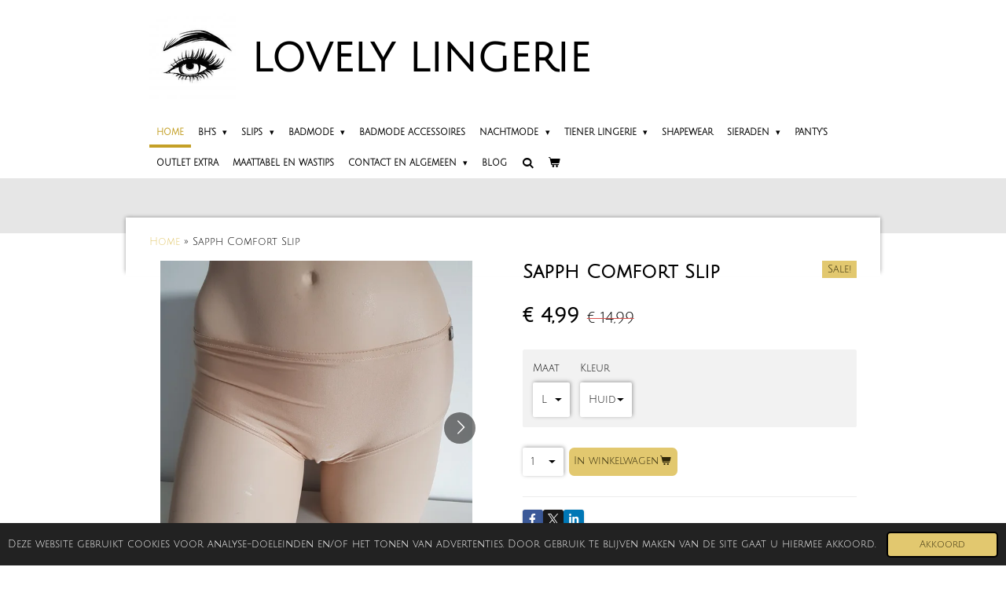

--- FILE ---
content_type: text/html; charset=UTF-8
request_url: https://www.lovelylingerieoutlet.nl/product/1002821/sapph-comfort-slip
body_size: 14605
content:
<!DOCTYPE html>
<html lang="nl">
    <head>
        <meta http-equiv="Content-Type" content="text/html; charset=utf-8">
        <meta name="viewport" content="width=device-width, initial-scale=1.0, maximum-scale=5.0">
        <meta http-equiv="X-UA-Compatible" content="IE=edge">
        <link rel="canonical" href="https://www.lovelylingerieoutlet.nl/product/1002821/sapph-comfort-slip">
        <link rel="sitemap" type="application/xml" href="https://www.lovelylingerieoutlet.nl/sitemap.xml">
        <meta property="og:title" content="Sapph Comfort Slip | Lovely Lingerie">
        <meta property="og:url" content="https://www.lovelylingerieoutlet.nl/product/1002821/sapph-comfort-slip">
        <base href="https://www.lovelylingerieoutlet.nl/">
        <meta name="description" property="og:description" content="">
                <script nonce="afaaf99b11b020b598881a07691ef745">
            
            window.JOUWWEB = window.JOUWWEB || {};
            window.JOUWWEB.application = window.JOUWWEB.application || {};
            window.JOUWWEB.application = {"backends":[{"domain":"jouwweb.nl","freeDomain":"jouwweb.site"},{"domain":"webador.com","freeDomain":"webadorsite.com"},{"domain":"webador.de","freeDomain":"webadorsite.com"},{"domain":"webador.fr","freeDomain":"webadorsite.com"},{"domain":"webador.es","freeDomain":"webadorsite.com"},{"domain":"webador.it","freeDomain":"webadorsite.com"},{"domain":"jouwweb.be","freeDomain":"jouwweb.site"},{"domain":"webador.ie","freeDomain":"webadorsite.com"},{"domain":"webador.co.uk","freeDomain":"webadorsite.com"},{"domain":"webador.at","freeDomain":"webadorsite.com"},{"domain":"webador.be","freeDomain":"webadorsite.com"},{"domain":"webador.ch","freeDomain":"webadorsite.com"},{"domain":"webador.ch","freeDomain":"webadorsite.com"},{"domain":"webador.mx","freeDomain":"webadorsite.com"},{"domain":"webador.com","freeDomain":"webadorsite.com"},{"domain":"webador.dk","freeDomain":"webadorsite.com"},{"domain":"webador.se","freeDomain":"webadorsite.com"},{"domain":"webador.no","freeDomain":"webadorsite.com"},{"domain":"webador.fi","freeDomain":"webadorsite.com"},{"domain":"webador.ca","freeDomain":"webadorsite.com"},{"domain":"webador.ca","freeDomain":"webadorsite.com"},{"domain":"webador.pl","freeDomain":"webadorsite.com"},{"domain":"webador.com.au","freeDomain":"webadorsite.com"},{"domain":"webador.nz","freeDomain":"webadorsite.com"}],"editorLocale":"nl-NL","editorTimezone":"Europe\/Amsterdam","editorLanguage":"nl","analytics4TrackingId":"G-E6PZPGE4QM","analyticsDimensions":[],"backendDomain":"www.jouwweb.nl","backendShortDomain":"jouwweb.nl","backendKey":"jouwweb-nl","freeWebsiteDomain":"jouwweb.site","noSsl":false,"build":{"reference":"634afd3"},"linkHostnames":["www.jouwweb.nl","www.webador.com","www.webador.de","www.webador.fr","www.webador.es","www.webador.it","www.jouwweb.be","www.webador.ie","www.webador.co.uk","www.webador.at","www.webador.be","www.webador.ch","fr.webador.ch","www.webador.mx","es.webador.com","www.webador.dk","www.webador.se","www.webador.no","www.webador.fi","www.webador.ca","fr.webador.ca","www.webador.pl","www.webador.com.au","www.webador.nz"],"assetsUrl":"https:\/\/assets.jwwb.nl","loginUrl":"https:\/\/www.jouwweb.nl\/inloggen","publishUrl":"https:\/\/www.jouwweb.nl\/v2\/website\/1166952\/publish-proxy","adminUserOrIp":false,"pricing":{"plans":{"lite":{"amount":"700","currency":"EUR"},"pro":{"amount":"1200","currency":"EUR"},"business":{"amount":"2400","currency":"EUR"}},"yearlyDiscount":{"price":{"amount":"4800","currency":"EUR"},"ratio":0.17,"percent":"17%","discountPrice":{"amount":"4800","currency":"EUR"},"termPricePerMonth":{"amount":"2400","currency":"EUR"},"termPricePerYear":{"amount":"24000","currency":"EUR"}}},"hcUrl":{"add-product-variants":"https:\/\/help.jouwweb.nl\/hc\/nl\/articles\/28594307773201","basic-vs-advanced-shipping":"https:\/\/help.jouwweb.nl\/hc\/nl\/articles\/28594268794257","html-in-head":"https:\/\/help.jouwweb.nl\/hc\/nl\/articles\/28594336422545","link-domain-name":"https:\/\/help.jouwweb.nl\/hc\/nl\/articles\/28594325307409","optimize-for-mobile":"https:\/\/help.jouwweb.nl\/hc\/nl\/articles\/28594312927121","seo":"https:\/\/help.jouwweb.nl\/hc\/nl\/sections\/28507243966737","transfer-domain-name":"https:\/\/help.jouwweb.nl\/hc\/nl\/articles\/28594325232657","website-not-secure":"https:\/\/help.jouwweb.nl\/hc\/nl\/articles\/28594252935825"}};
            window.JOUWWEB.brand = {"type":"jouwweb","name":"JouwWeb","domain":"JouwWeb.nl","supportEmail":"support@jouwweb.nl"};
                    
                window.JOUWWEB = window.JOUWWEB || {};
                window.JOUWWEB.websiteRendering = {"locale":"nl-NL","timezone":"Europe\/Amsterdam","routes":{"api\/upload\/product-field":"\/_api\/upload\/product-field","checkout\/cart":"\/winkelwagen","payment":"\/bestelling-afronden\/:publicOrderId","payment\/forward":"\/bestelling-afronden\/:publicOrderId\/forward","public-order":"\/bestelling\/:publicOrderId","checkout\/authorize":"\/winkelwagen\/authorize\/:gateway","wishlist":"\/verlanglijst"}};
                                                    window.JOUWWEB.website = {"id":1166952,"locale":"nl-NL","enabled":true,"title":"Lovely Lingerie","hasTitle":true,"roleOfLoggedInUser":null,"ownerLocale":"nl-NL","plan":"business","freeWebsiteDomain":"jouwweb.site","backendKey":"jouwweb-nl","currency":"EUR","defaultLocale":"nl-NL","url":"https:\/\/www.lovelylingerieoutlet.nl\/","homepageSegmentId":4607873,"category":"webshop","isOffline":false,"isPublished":true,"locales":["nl-NL"],"allowed":{"ads":false,"credits":true,"externalLinks":true,"slideshow":true,"customDefaultSlideshow":true,"hostedAlbums":true,"moderators":true,"mailboxQuota":10,"statisticsVisitors":true,"statisticsDetailed":true,"statisticsMonths":-1,"favicon":true,"password":true,"freeDomains":0,"freeMailAccounts":1,"canUseLanguages":false,"fileUpload":true,"legacyFontSize":false,"webshop":true,"products":-1,"imageText":false,"search":true,"audioUpload":true,"videoUpload":5000,"allowDangerousForms":false,"allowHtmlCode":true,"mobileBar":true,"sidebar":false,"poll":false,"allowCustomForms":true,"allowBusinessListing":true,"allowCustomAnalytics":true,"allowAccountingLink":true,"digitalProducts":true,"sitemapElement":false},"mobileBar":{"enabled":true,"theme":"dark","email":{"active":true,"value":"info@lovelylingerieoutlet.nl"},"location":{"active":false},"phone":{"active":false},"whatsapp":{"active":false},"social":{"active":true,"network":"instagram","value":"lovelylingerieoutlet.nl"}},"webshop":{"enabled":true,"currency":"EUR","taxEnabled":true,"taxInclusive":true,"vatDisclaimerVisible":false,"orderNotice":"<p>Indien je speciale wensen hebt kun je deze doorgeven via het Opmerkingen-veld in de laatste stap.<\/p>","orderConfirmation":"<p>Dank je wel voor je bestelling! Wij zorgen ervoor dat deze zo snel mogelijk wordt aangeboden bij PostNL!<\/p>","freeShipping":true,"freeShippingAmount":"50.00","shippingDisclaimerVisible":false,"pickupAllowed":false,"couponAllowed":true,"detailsPageAvailable":true,"socialMediaVisible":true,"termsPage":4622154,"termsPageUrl":"\/contact-en-algemeen\/algemene-voorwaarden","extraTerms":null,"pricingVisible":true,"orderButtonVisible":true,"shippingAdvanced":true,"shippingAdvancedBackEnd":true,"soldOutVisible":false,"backInStockNotificationEnabled":false,"canAddProducts":true,"nextOrderNumber":202601,"allowedServicePoints":[],"sendcloudConfigured":true,"sendcloudFallbackPublicKey":"a3d50033a59b4a598f1d7ce7e72aafdf","taxExemptionAllowed":false,"invoiceComment":null,"emptyCartVisible":true,"minimumOrderPrice":null,"productNumbersEnabled":false,"wishlistEnabled":false,"hideTaxOnCart":false},"isTreatedAsWebshop":true};                            window.JOUWWEB.cart = {"products":[],"coupon":null,"shippingCountryCode":null,"shippingChoice":null,"breakdown":[]};                            window.JOUWWEB.scripts = ["website-rendering\/webshop"];                        window.parent.JOUWWEB.colorPalette = window.JOUWWEB.colorPalette;
        </script>
                <title>Sapph Comfort Slip | Lovely Lingerie</title>
                                            <link href="https://primary.jwwb.nl/public/h/p/l/temp-slzfyqdoonqzluaidnxu/touch-icon-iphone.png?bust=1739824388" rel="apple-touch-icon" sizes="60x60">                                                <link href="https://primary.jwwb.nl/public/h/p/l/temp-slzfyqdoonqzluaidnxu/touch-icon-ipad.png?bust=1739824388" rel="apple-touch-icon" sizes="76x76">                                                <link href="https://primary.jwwb.nl/public/h/p/l/temp-slzfyqdoonqzluaidnxu/touch-icon-iphone-retina.png?bust=1739824388" rel="apple-touch-icon" sizes="120x120">                                                <link href="https://primary.jwwb.nl/public/h/p/l/temp-slzfyqdoonqzluaidnxu/touch-icon-ipad-retina.png?bust=1739824388" rel="apple-touch-icon" sizes="152x152">                                                <link href="https://primary.jwwb.nl/public/h/p/l/temp-slzfyqdoonqzluaidnxu/favicon.png?bust=1739824388" rel="shortcut icon">                                                <link href="https://primary.jwwb.nl/public/h/p/l/temp-slzfyqdoonqzluaidnxu/favicon.png?bust=1739824388" rel="icon">                                        <meta property="og:image" content="https&#x3A;&#x2F;&#x2F;primary.jwwb.nl&#x2F;public&#x2F;h&#x2F;p&#x2F;l&#x2F;temp-slzfyqdoonqzluaidnxu&#x2F;74embu&#x2F;20191030_091506.jpg&#x3F;enable-io&#x3D;true&amp;enable&#x3D;upscale&amp;fit&#x3D;bounds&amp;width&#x3D;1200">
                    <meta property="og:image" content="https&#x3A;&#x2F;&#x2F;primary.jwwb.nl&#x2F;public&#x2F;h&#x2F;p&#x2F;l&#x2F;temp-slzfyqdoonqzluaidnxu&#x2F;ba48i0&#x2F;20191030_091542.jpg&#x3F;enable-io&#x3D;true&amp;enable&#x3D;upscale&amp;fit&#x3D;bounds&amp;width&#x3D;1200">
                                    <meta name="twitter:card" content="summary_large_image">
                        <meta property="twitter:image" content="https&#x3A;&#x2F;&#x2F;primary.jwwb.nl&#x2F;public&#x2F;h&#x2F;p&#x2F;l&#x2F;temp-slzfyqdoonqzluaidnxu&#x2F;74embu&#x2F;20191030_091506.jpg&#x3F;enable-io&#x3D;true&amp;enable&#x3D;upscale&amp;fit&#x3D;bounds&amp;width&#x3D;1200">
                                                    <script src="https://www.googletagmanager.com/gtag/js?id=UA-151467357-1" nonce="afaaf99b11b020b598881a07691ef745" data-turbo-track="reload" async></script>
<script src="https://plausible.io/js/script.manual.js" nonce="afaaf99b11b020b598881a07691ef745" data-turbo-track="reload" defer data-domain="shard2.jouwweb.nl"></script>
<link rel="stylesheet" type="text/css" href="https://gfonts.jwwb.nl/css?display=fallback&amp;family=Julius+Sans+One%3A400%2C700%2C400italic%2C700italic" nonce="afaaf99b11b020b598881a07691ef745" data-turbo-track="dynamic">
<script src="https://assets.jwwb.nl/assets/build/website-rendering/nl-NL.js?bust=af8dcdef13a1895089e9" nonce="afaaf99b11b020b598881a07691ef745" data-turbo-track="reload" defer></script>
<script src="https://assets.jwwb.nl/assets/website-rendering/runtime.4835e39f538d0d17d46f.js?bust=e90f0e79d8291a81b415" nonce="afaaf99b11b020b598881a07691ef745" data-turbo-track="reload" defer></script>
<script src="https://assets.jwwb.nl/assets/website-rendering/812.881ee67943804724d5af.js?bust=78ab7ad7d6392c42d317" nonce="afaaf99b11b020b598881a07691ef745" data-turbo-track="reload" defer></script>
<script src="https://assets.jwwb.nl/assets/website-rendering/main.a9a7b35cd7f79178d360.js?bust=90b25e3a7431c9c7ef1c" nonce="afaaf99b11b020b598881a07691ef745" data-turbo-track="reload" defer></script>
<link rel="preload" href="https://assets.jwwb.nl/assets/website-rendering/styles.c7a2b441bf8d633a2752.css?bust=45105d711e9f45e864c3" as="style">
<link rel="preload" href="https://assets.jwwb.nl/assets/website-rendering/fonts/icons-website-rendering/font/website-rendering.woff2?bust=bd2797014f9452dadc8e" as="font" crossorigin>
<link rel="preconnect" href="https://gfonts.jwwb.nl">
<link rel="stylesheet" type="text/css" href="https://assets.jwwb.nl/assets/website-rendering/styles.c7a2b441bf8d633a2752.css?bust=45105d711e9f45e864c3" nonce="afaaf99b11b020b598881a07691ef745" data-turbo-track="dynamic">
<link rel="preconnect" href="https://assets.jwwb.nl">
<link rel="preconnect" href="https://www.google-analytics.com">
<link rel="stylesheet" type="text/css" href="https://primary.jwwb.nl/public/h/p/l/temp-slzfyqdoonqzluaidnxu/style.css?bust=1768825249" nonce="afaaf99b11b020b598881a07691ef745" data-turbo-track="dynamic">    </head>
    <body
        id="top"
        class="jw-is-no-slideshow jw-header-is-image-text jw-is-segment-product jw-is-frontend jw-is-no-sidebar jw-is-no-messagebar jw-is-no-touch-device jw-is-no-mobile"
                                    data-jouwweb-page="1002821"
                                                data-jouwweb-segment-id="1002821"
                                                data-jouwweb-segment-type="product"
                                                data-template-threshold="960"
                                                data-template-name="professional&#x7C;professional-shop"
                            itemscope
        itemtype="https://schema.org/Product"
    >
                                    <meta itemprop="url" content="https://www.lovelylingerieoutlet.nl/product/1002821/sapph-comfort-slip">
        <a href="#main-content" class="jw-skip-link">
            Ga direct naar de hoofdinhoud        </a>
        <div class="jw-background"></div>
        <div class="jw-body">
            <div class="jw-mobile-menu jw-mobile-is-text js-mobile-menu">
            <button
            type="button"
            class="jw-mobile-menu__button jw-mobile-toggle"
            aria-label="Open / sluit menu"
        >
            <span class="jw-icon-burger"></span>
        </button>
        <div class="jw-mobile-header jw-mobile-header--image-text">
        <a            class="jw-mobile-header-content"
                            href="/"
                        >
                            <img class="jw-mobile-logo jw-mobile-logo--square" src="https://primary.jwwb.nl/public/h/p/l/temp-slzfyqdoonqzluaidnxu/image-high.png?enable-io=true&amp;enable=upscale&amp;height=70" srcset="https://primary.jwwb.nl/public/h/p/l/temp-slzfyqdoonqzluaidnxu/image-high.png?enable-io=true&amp;enable=upscale&amp;height=70 1x, https://primary.jwwb.nl/public/h/p/l/temp-slzfyqdoonqzluaidnxu/image-high.png?enable-io=true&amp;enable=upscale&amp;height=140&amp;quality=70 2x" alt="Lovely Lingerie" title="Lovely Lingerie">                                        <div class="jw-mobile-text">
                    <span style="font-size: 200%; color: #202020;"></span><span style="font-size: 200%;"><span style="color: #000000;">LOVELY</span> LINGERIE </span>                </div>
                    </a>
    </div>

        <a
        href="/winkelwagen"
        class="jw-mobile-menu__button jw-mobile-header-cart"
        aria-label="Bekijk winkelwagen"
    >
        <span class="jw-icon-badge-wrapper">
            <span class="website-rendering-icon-basket" aria-hidden="true"></span>
            <span class="jw-icon-badge hidden" aria-hidden="true"></span>
        </span>
    </a>
    
    </div>
    <div class="jw-mobile-menu-search jw-mobile-menu-search--hidden">
        <form
            action="/zoeken"
            method="get"
            class="jw-mobile-menu-search__box"
        >
            <input
                type="text"
                name="q"
                value=""
                placeholder="Zoeken..."
                class="jw-mobile-menu-search__input"
                aria-label="Zoeken"
            >
            <button type="submit" class="jw-btn jw-btn--style-flat jw-mobile-menu-search__button" aria-label="Zoeken">
                <span class="website-rendering-icon-search" aria-hidden="true"></span>
            </button>
            <button type="button" class="jw-btn jw-btn--style-flat jw-mobile-menu-search__button js-cancel-search" aria-label="Zoekopdracht annuleren">
                <span class="website-rendering-icon-cancel" aria-hidden="true"></span>
            </button>
        </form>
    </div>
            <header class="topbar js-fixed-header-container">
    <div class="inner clear js-topbar-content-container">
        <div class="header">
            <div class="jw-header-logo">
            <div
    id="jw-header-image-container"
    class="jw-header jw-header-image jw-header-image-toggle"
    style="flex-basis: 110px; max-width: 110px; flex-shrink: 1;"
>
            <a href="/">
        <img id="jw-header-image" data-image-id="141759147" srcset="https://primary.jwwb.nl/public/h/p/l/temp-slzfyqdoonqzluaidnxu/image-high.png?enable-io=true&amp;width=110 110w, https://primary.jwwb.nl/public/h/p/l/temp-slzfyqdoonqzluaidnxu/image-high.png?enable-io=true&amp;width=220 220w" class="jw-header-image" title="Lovely Lingerie" style="" sizes="110px" width="110" height="110" intrinsicsize="110.00 x 110.00" alt="Lovely Lingerie">                </a>
    </div>
        <div
    class="jw-header jw-header-title-container jw-header-text jw-header-text-toggle"
    data-stylable="true"
>
    <a        id="jw-header-title"
        class="jw-header-title"
                    href="/"
            >
        <span style="font-size: 200%; color: #202020;"></span><span style="font-size: 200%;"><span style="color: #000000;">LOVELY</span> LINGERIE </span>    </a>
</div>
</div>
        </div>
        <nav class="jw-menu-copy">
            <ul
    id="jw-menu"
    class="jw-menu jw-menu-horizontal"
            >
            <li
    class="jw-menu-item jw-menu-is-active"
>
        <a        class="jw-menu-link js-active-menu-item"
        href="/"                                            data-page-link-id="4607873"
                            >
                <span class="">
            Home        </span>
            </a>
                </li>
            <li
    class="jw-menu-item jw-menu-has-submenu"
>
        <a        class="jw-menu-link"
        href="/bh-s"                                            data-page-link-id="4608189"
                            >
                <span class="">
            BH&#039;s        </span>
                    <span class="jw-arrow jw-arrow-toplevel"></span>
            </a>
                    <ul
            class="jw-submenu"
                    >
                            <li
    class="jw-menu-item"
>
        <a        class="jw-menu-link"
        href="/bh-s/bralettes-tops-slipdresses"                                            data-page-link-id="19711004"
                            >
                <span class="">
            Bralettes, Tops &amp; Slipdresses        </span>
            </a>
                </li>
                            <li
    class="jw-menu-item"
>
        <a        class="jw-menu-link"
        href="/bh-s/cup-a"                                            data-page-link-id="19686698"
                            >
                <span class="">
            Cup A        </span>
            </a>
                </li>
                            <li
    class="jw-menu-item"
>
        <a        class="jw-menu-link"
        href="/bh-s/cup-b"                                            data-page-link-id="19686703"
                            >
                <span class="">
            Cup B        </span>
            </a>
                </li>
                            <li
    class="jw-menu-item"
>
        <a        class="jw-menu-link"
        href="/bh-s/cup-c"                                            data-page-link-id="19686711"
                            >
                <span class="">
            Cup C        </span>
            </a>
                </li>
                            <li
    class="jw-menu-item"
>
        <a        class="jw-menu-link"
        href="/bh-s/cup-d"                                            data-page-link-id="19686716"
                            >
                <span class="">
            Cup D        </span>
            </a>
                </li>
                            <li
    class="jw-menu-item"
>
        <a        class="jw-menu-link"
        href="/bh-s/cup-e"                                            data-page-link-id="19686720"
                            >
                <span class="">
            Cup E        </span>
            </a>
                </li>
                            <li
    class="jw-menu-item"
>
        <a        class="jw-menu-link"
        href="/bh-s/cup-f"                                            data-page-link-id="19686727"
                            >
                <span class="">
            Cup F        </span>
            </a>
                </li>
                            <li
    class="jw-menu-item"
>
        <a        class="jw-menu-link"
        href="/bh-s/cup-g"                                            data-page-link-id="19687805"
                            >
                <span class="">
            Cup G        </span>
            </a>
                </li>
                            <li
    class="jw-menu-item"
>
        <a        class="jw-menu-link"
        href="/bh-s/cup-h"                                            data-page-link-id="19687808"
                            >
                <span class="">
            Cup H        </span>
            </a>
                </li>
                            <li
    class="jw-menu-item"
>
        <a        class="jw-menu-link"
        href="/bh-s/lingerie-accessoires"                                            data-page-link-id="19829810"
                            >
                <span class="">
            Lingerie accessoires        </span>
            </a>
                </li>
                    </ul>
        </li>
            <li
    class="jw-menu-item jw-menu-has-submenu"
>
        <a        class="jw-menu-link"
        href="/slips"                                            data-page-link-id="4608124"
                            >
                <span class="">
            Slips        </span>
                    <span class="jw-arrow jw-arrow-toplevel"></span>
            </a>
                    <ul
            class="jw-submenu"
                    >
                            <li
    class="jw-menu-item"
>
        <a        class="jw-menu-link"
        href="/slips/naadloze-slips"                                            data-page-link-id="19842853"
                            >
                <span class="">
            Naadloze slips        </span>
            </a>
                </li>
                            <li
    class="jw-menu-item"
>
        <a        class="jw-menu-link"
        href="/slips/sloggi"                                            data-page-link-id="4614566"
                            >
                <span class="">
            Sloggi        </span>
            </a>
                </li>
                            <li
    class="jw-menu-item"
>
        <a        class="jw-menu-link"
        href="/slips/maat-xs"                                            data-page-link-id="19696314"
                            >
                <span class="">
            Maat XS        </span>
            </a>
                </li>
                            <li
    class="jw-menu-item"
>
        <a        class="jw-menu-link"
        href="/slips/maat-s"                                            data-page-link-id="19696134"
                            >
                <span class="">
            Maat S        </span>
            </a>
                </li>
                            <li
    class="jw-menu-item"
>
        <a        class="jw-menu-link"
        href="/slips/maat-m"                                            data-page-link-id="19696140"
                            >
                <span class="">
            Maat M        </span>
            </a>
                </li>
                            <li
    class="jw-menu-item"
>
        <a        class="jw-menu-link"
        href="/slips/maat-l"                                            data-page-link-id="19696142"
                            >
                <span class="">
            Maat L        </span>
            </a>
                </li>
                            <li
    class="jw-menu-item"
>
        <a        class="jw-menu-link"
        href="/slips/maat-xl"                                            data-page-link-id="19696151"
                            >
                <span class="">
            Maat XL        </span>
            </a>
                </li>
                            <li
    class="jw-menu-item"
>
        <a        class="jw-menu-link"
        href="/slips/maat-xxl"                                            data-page-link-id="19696152"
                            >
                <span class="">
            Maat XXL        </span>
            </a>
                </li>
                    </ul>
        </li>
            <li
    class="jw-menu-item jw-menu-has-submenu"
>
        <a        class="jw-menu-link"
        href="/badmode"                                            data-page-link-id="4608125"
                            >
                <span class="">
            Badmode        </span>
                    <span class="jw-arrow jw-arrow-toplevel"></span>
            </a>
                    <ul
            class="jw-submenu"
                    >
                            <li
    class="jw-menu-item"
>
        <a        class="jw-menu-link"
        href="/badmode/ibiza-beach"                                            data-page-link-id="19612583"
                            >
                <span class="">
            Ibiza Beach        </span>
            </a>
                </li>
                            <li
    class="jw-menu-item"
>
        <a        class="jw-menu-link"
        href="/badmode/beachlife"                                            data-page-link-id="4677383"
                            >
                <span class="">
            Beachlife        </span>
            </a>
                </li>
                            <li
    class="jw-menu-item"
>
        <a        class="jw-menu-link"
        href="/badmode/esprit-1"                                            data-page-link-id="4678711"
                            >
                <span class="">
            Esprit        </span>
            </a>
                </li>
                            <li
    class="jw-menu-item"
>
        <a        class="jw-menu-link"
        href="/badmode/sapph-2"                                            data-page-link-id="4973062"
                            >
                <span class="">
            Sapph        </span>
            </a>
                </li>
                            <li
    class="jw-menu-item"
>
        <a        class="jw-menu-link"
        href="/badmode/shiwi"                                            data-page-link-id="4681402"
                            >
                <span class="">
            Shiwi        </span>
            </a>
                </li>
                            <li
    class="jw-menu-item"
>
        <a        class="jw-menu-link"
        href="/badmode/sunflair"                                            data-page-link-id="5251604"
                            >
                <span class="">
            Sunflair        </span>
            </a>
                </li>
                            <li
    class="jw-menu-item"
>
        <a        class="jw-menu-link"
        href="/badmode/last-one-badmode"                                            data-page-link-id="19720385"
                            >
                <span class="">
            Last One Badmode        </span>
            </a>
                </li>
                    </ul>
        </li>
            <li
    class="jw-menu-item"
>
        <a        class="jw-menu-link"
        href="/badmode-accessoires"                                            data-page-link-id="19465389"
                            >
                <span class="">
            Badmode Accessoires        </span>
            </a>
                </li>
            <li
    class="jw-menu-item jw-menu-has-submenu"
>
        <a        class="jw-menu-link"
        href="/nachtmode"                                            data-page-link-id="4610403"
                            >
                <span class="">
            Nachtmode        </span>
                    <span class="jw-arrow jw-arrow-toplevel"></span>
            </a>
                    <ul
            class="jw-submenu"
                    >
                            <li
    class="jw-menu-item"
>
        <a        class="jw-menu-link"
        href="/nachtmode/esprit-2"                                            data-page-link-id="5251441"
                            >
                <span class="">
            Esprit        </span>
            </a>
                </li>
                            <li
    class="jw-menu-item"
>
        <a        class="jw-menu-link"
        href="/nachtmode/femilet-2"                                            data-page-link-id="6730133"
                            >
                <span class="">
            Femilet        </span>
            </a>
                </li>
                            <li
    class="jw-menu-item"
>
        <a        class="jw-menu-link"
        href="/nachtmode/livera-2"                                            data-page-link-id="4748672"
                            >
                <span class="">
            Livera        </span>
            </a>
                </li>
                            <li
    class="jw-menu-item"
>
        <a        class="jw-menu-link"
        href="/nachtmode/pastunette"                                            data-page-link-id="4759364"
                            >
                <span class="">
            Pastunette        </span>
            </a>
                </li>
                            <li
    class="jw-menu-item"
>
        <a        class="jw-menu-link"
        href="/nachtmode/rebelle"                                            data-page-link-id="5251444"
                            >
                <span class="">
            Rebelle        </span>
            </a>
                </li>
                            <li
    class="jw-menu-item"
>
        <a        class="jw-menu-link"
        href="/nachtmode/accessoires-1"                                            data-page-link-id="4748654"
                            >
                <span class="">
            Accessoires        </span>
            </a>
                </li>
                    </ul>
        </li>
            <li
    class="jw-menu-item jw-menu-has-submenu"
>
        <a        class="jw-menu-link"
        href="/tiener-lingerie"                                            data-page-link-id="4631938"
                            >
                <span class="">
            Tiener Lingerie        </span>
                    <span class="jw-arrow jw-arrow-toplevel"></span>
            </a>
                    <ul
            class="jw-submenu"
                    >
                            <li
    class="jw-menu-item"
>
        <a        class="jw-menu-link"
        href="/tiener-lingerie/tieners-basic"                                            data-page-link-id="4640970"
                            >
                <span class="">
            Tieners Basic        </span>
            </a>
                </li>
                    </ul>
        </li>
            <li
    class="jw-menu-item"
>
        <a        class="jw-menu-link"
        href="/shapewear"                                            data-page-link-id="4718042"
                            >
                <span class="">
            Shapewear        </span>
            </a>
                </li>
            <li
    class="jw-menu-item jw-menu-has-submenu"
>
        <a        class="jw-menu-link"
        href="/sieraden"                                            data-page-link-id="19527206"
                            >
                <span class="">
            Sieraden        </span>
                    <span class="jw-arrow jw-arrow-toplevel"></span>
            </a>
                    <ul
            class="jw-submenu"
                    >
                            <li
    class="jw-menu-item"
>
        <a        class="jw-menu-link"
        href="/sieraden/oorbellen"                                            data-page-link-id="19959188"
                            >
                <span class="">
            Oorbellen        </span>
            </a>
                </li>
                            <li
    class="jw-menu-item"
>
        <a        class="jw-menu-link"
        href="/sieraden/armbanden"                                            data-page-link-id="19959201"
                            >
                <span class="">
            Armbanden        </span>
            </a>
                </li>
                            <li
    class="jw-menu-item"
>
        <a        class="jw-menu-link"
        href="/sieraden/kettingen"                                            data-page-link-id="19959203"
                            >
                <span class="">
            Kettingen        </span>
            </a>
                </li>
                            <li
    class="jw-menu-item"
>
        <a        class="jw-menu-link"
        href="/sieraden/enkelbandjes"                                            data-page-link-id="19959693"
                            >
                <span class="">
            Enkelbandjes        </span>
            </a>
                </li>
                            <li
    class="jw-menu-item"
>
        <a        class="jw-menu-link"
        href="/sieraden/ringen"                                            data-page-link-id="19959797"
                            >
                <span class="">
            Ringen        </span>
            </a>
                </li>
                            <li
    class="jw-menu-item"
>
        <a        class="jw-menu-link"
        href="/sieraden/accessoires"                                            data-page-link-id="19959434"
                            >
                <span class="">
            Accessoires        </span>
            </a>
                </li>
                    </ul>
        </li>
            <li
    class="jw-menu-item"
>
        <a        class="jw-menu-link"
        href="/panty-s"                                            data-page-link-id="19465343"
                            >
                <span class="">
            Panty&#039;s        </span>
            </a>
                </li>
            <li
    class="jw-menu-item"
>
        <a        class="jw-menu-link"
        href="/outlet-extra"                                            data-page-link-id="7514653"
                            >
                <span class="">
            Outlet Extra        </span>
            </a>
                </li>
            <li
    class="jw-menu-item"
>
        <a        class="jw-menu-link"
        href="/maattabel-en-wastips"                                            data-page-link-id="4631933"
                            >
                <span class="">
            Maattabel en wastips        </span>
            </a>
                </li>
            <li
    class="jw-menu-item jw-menu-has-submenu"
>
        <a        class="jw-menu-link"
        href="/contact-en-algemeen"                                            data-page-link-id="4622148"
                            >
                <span class="">
            Contact en algemeen        </span>
                    <span class="jw-arrow jw-arrow-toplevel"></span>
            </a>
                    <ul
            class="jw-submenu"
                    >
                            <li
    class="jw-menu-item"
>
        <a        class="jw-menu-link"
        href="/contact-en-algemeen/verzending-en-kosten"                                            data-page-link-id="4622151"
                            >
                <span class="">
            Verzending en kosten        </span>
            </a>
                </li>
                            <li
    class="jw-menu-item"
>
        <a        class="jw-menu-link"
        href="/contact-en-algemeen/betaalmethodes"                                            data-page-link-id="4622276"
                            >
                <span class="">
            Betaalmethodes        </span>
            </a>
                </li>
                            <li
    class="jw-menu-item"
>
        <a        class="jw-menu-link"
        href="/contact-en-algemeen/retourneren"                                            data-page-link-id="4622152"
                            >
                <span class="">
            Retourneren        </span>
            </a>
                </li>
                            <li
    class="jw-menu-item"
>
        <a        class="jw-menu-link"
        href="/contact-en-algemeen/algemene-voorwaarden"                                            data-page-link-id="4622154"
                            >
                <span class="">
            Algemene voorwaarden        </span>
            </a>
                </li>
                            <li
    class="jw-menu-item"
>
        <a        class="jw-menu-link"
        href="/contact-en-algemeen/garantie-en-klachten"                                            data-page-link-id="4622155"
                            >
                <span class="">
            Garantie en klachten        </span>
            </a>
                </li>
                            <li
    class="jw-menu-item"
>
        <a        class="jw-menu-link"
        href="/contact-en-algemeen/actievoorwaarden"                                            data-page-link-id="4622156"
                            >
                <span class="">
            Actievoorwaarden        </span>
            </a>
                </li>
                            <li
    class="jw-menu-item"
>
        <a        class="jw-menu-link"
        href="/contact-en-algemeen/rating"                                            data-page-link-id="4636377"
                            >
                <span class="">
            Rating        </span>
            </a>
                </li>
                    </ul>
        </li>
            <li
    class="jw-menu-item"
>
        <a        class="jw-menu-link"
        href="/blog"                                            data-page-link-id="4695748"
                            >
                <span class="">
            Blog        </span>
            </a>
                </li>
            <li
    class="jw-menu-item jw-menu-search-item"
>
        <button        class="jw-menu-link jw-menu-link--icon jw-text-button"
                                                                    title="Zoeken"
            >
                                <span class="website-rendering-icon-search"></span>
                            <span class="hidden-desktop-horizontal-menu">
            Zoeken        </span>
            </button>
                
            <div class="jw-popover-container jw-popover-container--inline is-hidden">
                <div class="jw-popover-backdrop"></div>
                <div class="jw-popover">
                    <div class="jw-popover__arrow"></div>
                    <div class="jw-popover__content jw-section-white">
                        <form  class="jw-search" action="/zoeken" method="get">
                            
                            <input class="jw-search__input" type="text" name="q" value="" placeholder="Zoeken..." aria-label="Zoeken" >
                            <button class="jw-search__submit" type="submit" aria-label="Zoeken">
                                <span class="website-rendering-icon-search" aria-hidden="true"></span>
                            </button>
                        </form>
                    </div>
                </div>
            </div>
                        </li>
            <li
    class="jw-menu-item js-menu-cart-item "
>
        <a        class="jw-menu-link jw-menu-link--icon"
        href="/winkelwagen"                                                            title="Winkelwagen"
            >
                                    <span class="jw-icon-badge-wrapper">
                        <span class="website-rendering-icon-basket"></span>
                                            <span class="jw-icon-badge hidden">
                    0                </span>
                            <span class="hidden-desktop-horizontal-menu">
            Winkelwagen        </span>
            </a>
                </li>
    
    </ul>

    <script nonce="afaaf99b11b020b598881a07691ef745" id="jw-mobile-menu-template" type="text/template">
        <ul id="jw-menu" class="jw-menu jw-menu-horizontal jw-menu-spacing--mobile-bar">
                            <li
    class="jw-menu-item jw-menu-search-item"
>
                
                 <li class="jw-menu-item jw-mobile-menu-search-item">
                    <form class="jw-search" action="/zoeken" method="get">
                        <input class="jw-search__input" type="text" name="q" value="" placeholder="Zoeken..." aria-label="Zoeken">
                        <button class="jw-search__submit" type="submit" aria-label="Zoeken">
                            <span class="website-rendering-icon-search" aria-hidden="true"></span>
                        </button>
                    </form>
                </li>
                        </li>
                            <li
    class="jw-menu-item jw-menu-is-active"
>
        <a        class="jw-menu-link js-active-menu-item"
        href="/"                                            data-page-link-id="4607873"
                            >
                <span class="">
            Home        </span>
            </a>
                </li>
                            <li
    class="jw-menu-item jw-menu-has-submenu"
>
        <a        class="jw-menu-link"
        href="/bh-s"                                            data-page-link-id="4608189"
                            >
                <span class="">
            BH&#039;s        </span>
                    <span class="jw-arrow jw-arrow-toplevel"></span>
            </a>
                    <ul
            class="jw-submenu"
                    >
                            <li
    class="jw-menu-item"
>
        <a        class="jw-menu-link"
        href="/bh-s/bralettes-tops-slipdresses"                                            data-page-link-id="19711004"
                            >
                <span class="">
            Bralettes, Tops &amp; Slipdresses        </span>
            </a>
                </li>
                            <li
    class="jw-menu-item"
>
        <a        class="jw-menu-link"
        href="/bh-s/cup-a"                                            data-page-link-id="19686698"
                            >
                <span class="">
            Cup A        </span>
            </a>
                </li>
                            <li
    class="jw-menu-item"
>
        <a        class="jw-menu-link"
        href="/bh-s/cup-b"                                            data-page-link-id="19686703"
                            >
                <span class="">
            Cup B        </span>
            </a>
                </li>
                            <li
    class="jw-menu-item"
>
        <a        class="jw-menu-link"
        href="/bh-s/cup-c"                                            data-page-link-id="19686711"
                            >
                <span class="">
            Cup C        </span>
            </a>
                </li>
                            <li
    class="jw-menu-item"
>
        <a        class="jw-menu-link"
        href="/bh-s/cup-d"                                            data-page-link-id="19686716"
                            >
                <span class="">
            Cup D        </span>
            </a>
                </li>
                            <li
    class="jw-menu-item"
>
        <a        class="jw-menu-link"
        href="/bh-s/cup-e"                                            data-page-link-id="19686720"
                            >
                <span class="">
            Cup E        </span>
            </a>
                </li>
                            <li
    class="jw-menu-item"
>
        <a        class="jw-menu-link"
        href="/bh-s/cup-f"                                            data-page-link-id="19686727"
                            >
                <span class="">
            Cup F        </span>
            </a>
                </li>
                            <li
    class="jw-menu-item"
>
        <a        class="jw-menu-link"
        href="/bh-s/cup-g"                                            data-page-link-id="19687805"
                            >
                <span class="">
            Cup G        </span>
            </a>
                </li>
                            <li
    class="jw-menu-item"
>
        <a        class="jw-menu-link"
        href="/bh-s/cup-h"                                            data-page-link-id="19687808"
                            >
                <span class="">
            Cup H        </span>
            </a>
                </li>
                            <li
    class="jw-menu-item"
>
        <a        class="jw-menu-link"
        href="/bh-s/lingerie-accessoires"                                            data-page-link-id="19829810"
                            >
                <span class="">
            Lingerie accessoires        </span>
            </a>
                </li>
                    </ul>
        </li>
                            <li
    class="jw-menu-item jw-menu-has-submenu"
>
        <a        class="jw-menu-link"
        href="/slips"                                            data-page-link-id="4608124"
                            >
                <span class="">
            Slips        </span>
                    <span class="jw-arrow jw-arrow-toplevel"></span>
            </a>
                    <ul
            class="jw-submenu"
                    >
                            <li
    class="jw-menu-item"
>
        <a        class="jw-menu-link"
        href="/slips/naadloze-slips"                                            data-page-link-id="19842853"
                            >
                <span class="">
            Naadloze slips        </span>
            </a>
                </li>
                            <li
    class="jw-menu-item"
>
        <a        class="jw-menu-link"
        href="/slips/sloggi"                                            data-page-link-id="4614566"
                            >
                <span class="">
            Sloggi        </span>
            </a>
                </li>
                            <li
    class="jw-menu-item"
>
        <a        class="jw-menu-link"
        href="/slips/maat-xs"                                            data-page-link-id="19696314"
                            >
                <span class="">
            Maat XS        </span>
            </a>
                </li>
                            <li
    class="jw-menu-item"
>
        <a        class="jw-menu-link"
        href="/slips/maat-s"                                            data-page-link-id="19696134"
                            >
                <span class="">
            Maat S        </span>
            </a>
                </li>
                            <li
    class="jw-menu-item"
>
        <a        class="jw-menu-link"
        href="/slips/maat-m"                                            data-page-link-id="19696140"
                            >
                <span class="">
            Maat M        </span>
            </a>
                </li>
                            <li
    class="jw-menu-item"
>
        <a        class="jw-menu-link"
        href="/slips/maat-l"                                            data-page-link-id="19696142"
                            >
                <span class="">
            Maat L        </span>
            </a>
                </li>
                            <li
    class="jw-menu-item"
>
        <a        class="jw-menu-link"
        href="/slips/maat-xl"                                            data-page-link-id="19696151"
                            >
                <span class="">
            Maat XL        </span>
            </a>
                </li>
                            <li
    class="jw-menu-item"
>
        <a        class="jw-menu-link"
        href="/slips/maat-xxl"                                            data-page-link-id="19696152"
                            >
                <span class="">
            Maat XXL        </span>
            </a>
                </li>
                    </ul>
        </li>
                            <li
    class="jw-menu-item jw-menu-has-submenu"
>
        <a        class="jw-menu-link"
        href="/badmode"                                            data-page-link-id="4608125"
                            >
                <span class="">
            Badmode        </span>
                    <span class="jw-arrow jw-arrow-toplevel"></span>
            </a>
                    <ul
            class="jw-submenu"
                    >
                            <li
    class="jw-menu-item"
>
        <a        class="jw-menu-link"
        href="/badmode/ibiza-beach"                                            data-page-link-id="19612583"
                            >
                <span class="">
            Ibiza Beach        </span>
            </a>
                </li>
                            <li
    class="jw-menu-item"
>
        <a        class="jw-menu-link"
        href="/badmode/beachlife"                                            data-page-link-id="4677383"
                            >
                <span class="">
            Beachlife        </span>
            </a>
                </li>
                            <li
    class="jw-menu-item"
>
        <a        class="jw-menu-link"
        href="/badmode/esprit-1"                                            data-page-link-id="4678711"
                            >
                <span class="">
            Esprit        </span>
            </a>
                </li>
                            <li
    class="jw-menu-item"
>
        <a        class="jw-menu-link"
        href="/badmode/sapph-2"                                            data-page-link-id="4973062"
                            >
                <span class="">
            Sapph        </span>
            </a>
                </li>
                            <li
    class="jw-menu-item"
>
        <a        class="jw-menu-link"
        href="/badmode/shiwi"                                            data-page-link-id="4681402"
                            >
                <span class="">
            Shiwi        </span>
            </a>
                </li>
                            <li
    class="jw-menu-item"
>
        <a        class="jw-menu-link"
        href="/badmode/sunflair"                                            data-page-link-id="5251604"
                            >
                <span class="">
            Sunflair        </span>
            </a>
                </li>
                            <li
    class="jw-menu-item"
>
        <a        class="jw-menu-link"
        href="/badmode/last-one-badmode"                                            data-page-link-id="19720385"
                            >
                <span class="">
            Last One Badmode        </span>
            </a>
                </li>
                    </ul>
        </li>
                            <li
    class="jw-menu-item"
>
        <a        class="jw-menu-link"
        href="/badmode-accessoires"                                            data-page-link-id="19465389"
                            >
                <span class="">
            Badmode Accessoires        </span>
            </a>
                </li>
                            <li
    class="jw-menu-item jw-menu-has-submenu"
>
        <a        class="jw-menu-link"
        href="/nachtmode"                                            data-page-link-id="4610403"
                            >
                <span class="">
            Nachtmode        </span>
                    <span class="jw-arrow jw-arrow-toplevel"></span>
            </a>
                    <ul
            class="jw-submenu"
                    >
                            <li
    class="jw-menu-item"
>
        <a        class="jw-menu-link"
        href="/nachtmode/esprit-2"                                            data-page-link-id="5251441"
                            >
                <span class="">
            Esprit        </span>
            </a>
                </li>
                            <li
    class="jw-menu-item"
>
        <a        class="jw-menu-link"
        href="/nachtmode/femilet-2"                                            data-page-link-id="6730133"
                            >
                <span class="">
            Femilet        </span>
            </a>
                </li>
                            <li
    class="jw-menu-item"
>
        <a        class="jw-menu-link"
        href="/nachtmode/livera-2"                                            data-page-link-id="4748672"
                            >
                <span class="">
            Livera        </span>
            </a>
                </li>
                            <li
    class="jw-menu-item"
>
        <a        class="jw-menu-link"
        href="/nachtmode/pastunette"                                            data-page-link-id="4759364"
                            >
                <span class="">
            Pastunette        </span>
            </a>
                </li>
                            <li
    class="jw-menu-item"
>
        <a        class="jw-menu-link"
        href="/nachtmode/rebelle"                                            data-page-link-id="5251444"
                            >
                <span class="">
            Rebelle        </span>
            </a>
                </li>
                            <li
    class="jw-menu-item"
>
        <a        class="jw-menu-link"
        href="/nachtmode/accessoires-1"                                            data-page-link-id="4748654"
                            >
                <span class="">
            Accessoires        </span>
            </a>
                </li>
                    </ul>
        </li>
                            <li
    class="jw-menu-item jw-menu-has-submenu"
>
        <a        class="jw-menu-link"
        href="/tiener-lingerie"                                            data-page-link-id="4631938"
                            >
                <span class="">
            Tiener Lingerie        </span>
                    <span class="jw-arrow jw-arrow-toplevel"></span>
            </a>
                    <ul
            class="jw-submenu"
                    >
                            <li
    class="jw-menu-item"
>
        <a        class="jw-menu-link"
        href="/tiener-lingerie/tieners-basic"                                            data-page-link-id="4640970"
                            >
                <span class="">
            Tieners Basic        </span>
            </a>
                </li>
                    </ul>
        </li>
                            <li
    class="jw-menu-item"
>
        <a        class="jw-menu-link"
        href="/shapewear"                                            data-page-link-id="4718042"
                            >
                <span class="">
            Shapewear        </span>
            </a>
                </li>
                            <li
    class="jw-menu-item jw-menu-has-submenu"
>
        <a        class="jw-menu-link"
        href="/sieraden"                                            data-page-link-id="19527206"
                            >
                <span class="">
            Sieraden        </span>
                    <span class="jw-arrow jw-arrow-toplevel"></span>
            </a>
                    <ul
            class="jw-submenu"
                    >
                            <li
    class="jw-menu-item"
>
        <a        class="jw-menu-link"
        href="/sieraden/oorbellen"                                            data-page-link-id="19959188"
                            >
                <span class="">
            Oorbellen        </span>
            </a>
                </li>
                            <li
    class="jw-menu-item"
>
        <a        class="jw-menu-link"
        href="/sieraden/armbanden"                                            data-page-link-id="19959201"
                            >
                <span class="">
            Armbanden        </span>
            </a>
                </li>
                            <li
    class="jw-menu-item"
>
        <a        class="jw-menu-link"
        href="/sieraden/kettingen"                                            data-page-link-id="19959203"
                            >
                <span class="">
            Kettingen        </span>
            </a>
                </li>
                            <li
    class="jw-menu-item"
>
        <a        class="jw-menu-link"
        href="/sieraden/enkelbandjes"                                            data-page-link-id="19959693"
                            >
                <span class="">
            Enkelbandjes        </span>
            </a>
                </li>
                            <li
    class="jw-menu-item"
>
        <a        class="jw-menu-link"
        href="/sieraden/ringen"                                            data-page-link-id="19959797"
                            >
                <span class="">
            Ringen        </span>
            </a>
                </li>
                            <li
    class="jw-menu-item"
>
        <a        class="jw-menu-link"
        href="/sieraden/accessoires"                                            data-page-link-id="19959434"
                            >
                <span class="">
            Accessoires        </span>
            </a>
                </li>
                    </ul>
        </li>
                            <li
    class="jw-menu-item"
>
        <a        class="jw-menu-link"
        href="/panty-s"                                            data-page-link-id="19465343"
                            >
                <span class="">
            Panty&#039;s        </span>
            </a>
                </li>
                            <li
    class="jw-menu-item"
>
        <a        class="jw-menu-link"
        href="/outlet-extra"                                            data-page-link-id="7514653"
                            >
                <span class="">
            Outlet Extra        </span>
            </a>
                </li>
                            <li
    class="jw-menu-item"
>
        <a        class="jw-menu-link"
        href="/maattabel-en-wastips"                                            data-page-link-id="4631933"
                            >
                <span class="">
            Maattabel en wastips        </span>
            </a>
                </li>
                            <li
    class="jw-menu-item jw-menu-has-submenu"
>
        <a        class="jw-menu-link"
        href="/contact-en-algemeen"                                            data-page-link-id="4622148"
                            >
                <span class="">
            Contact en algemeen        </span>
                    <span class="jw-arrow jw-arrow-toplevel"></span>
            </a>
                    <ul
            class="jw-submenu"
                    >
                            <li
    class="jw-menu-item"
>
        <a        class="jw-menu-link"
        href="/contact-en-algemeen/verzending-en-kosten"                                            data-page-link-id="4622151"
                            >
                <span class="">
            Verzending en kosten        </span>
            </a>
                </li>
                            <li
    class="jw-menu-item"
>
        <a        class="jw-menu-link"
        href="/contact-en-algemeen/betaalmethodes"                                            data-page-link-id="4622276"
                            >
                <span class="">
            Betaalmethodes        </span>
            </a>
                </li>
                            <li
    class="jw-menu-item"
>
        <a        class="jw-menu-link"
        href="/contact-en-algemeen/retourneren"                                            data-page-link-id="4622152"
                            >
                <span class="">
            Retourneren        </span>
            </a>
                </li>
                            <li
    class="jw-menu-item"
>
        <a        class="jw-menu-link"
        href="/contact-en-algemeen/algemene-voorwaarden"                                            data-page-link-id="4622154"
                            >
                <span class="">
            Algemene voorwaarden        </span>
            </a>
                </li>
                            <li
    class="jw-menu-item"
>
        <a        class="jw-menu-link"
        href="/contact-en-algemeen/garantie-en-klachten"                                            data-page-link-id="4622155"
                            >
                <span class="">
            Garantie en klachten        </span>
            </a>
                </li>
                            <li
    class="jw-menu-item"
>
        <a        class="jw-menu-link"
        href="/contact-en-algemeen/actievoorwaarden"                                            data-page-link-id="4622156"
                            >
                <span class="">
            Actievoorwaarden        </span>
            </a>
                </li>
                            <li
    class="jw-menu-item"
>
        <a        class="jw-menu-link"
        href="/contact-en-algemeen/rating"                                            data-page-link-id="4636377"
                            >
                <span class="">
            Rating        </span>
            </a>
                </li>
                    </ul>
        </li>
                            <li
    class="jw-menu-item"
>
        <a        class="jw-menu-link"
        href="/blog"                                            data-page-link-id="4695748"
                            >
                <span class="">
            Blog        </span>
            </a>
                </li>
            
                    </ul>
    </script>
        </nav>
    </div>
</header>
<div class="wrapper">
    <div class="spacer"></div>
        <script nonce="afaaf99b11b020b598881a07691ef745">
        window.JOUWWEB.templateConfig = {
            header: {
                selector: '.topbar',
                mobileSelector: '.jw-mobile-menu',
                updatePusher: function (headerHeight, state) {
                    $('.jw-menu-clone').css('top', headerHeight);

                    // Logo height change implies header height change, so we update
                    // the styles dependent on logo height in the same callback as the header height.
                    var headerLogoHeight = document.querySelector('.jw-header-logo').offsetHeight;
                    document.documentElement.style.setProperty('--header-logo-height', headerLogoHeight + 'px');
                },
            },
        };
    </script>
</div>
<div class="main-content">
    
<main id="main-content" class="block-content">
    <div data-section-name="content" class="jw-section jw-section-content jw-responsive">
        <div class="jw-strip jw-strip--default jw-strip--style-color jw-strip--primary jw-strip--color-default jw-strip--padding-start"><div class="jw-strip__content-container"><div class="jw-strip__content jw-responsive">    
                        <nav class="jw-breadcrumbs" aria-label="Kruimelpad"><ol><li><a href="/" class="jw-breadcrumbs__link">Home</a></li><li><span class="jw-breadcrumbs__separator" aria-hidden="true">&raquo;</span><a href="/product/1002821/sapph-comfort-slip" class="jw-breadcrumbs__link jw-breadcrumbs__link--current" aria-current="page">Sapph Comfort Slip</a></li></ol></nav>    <div
        class="product-page js-product-container"
        data-webshop-product="&#x7B;&quot;id&quot;&#x3A;1002821,&quot;title&quot;&#x3A;&quot;Sapph&#x20;Comfort&#x20;Slip&quot;,&quot;url&quot;&#x3A;&quot;&#x5C;&#x2F;product&#x5C;&#x2F;1002821&#x5C;&#x2F;sapph-comfort-slip&quot;,&quot;variants&quot;&#x3A;&#x5B;&#x7B;&quot;id&quot;&#x3A;25505322,&quot;stock&quot;&#x3A;2,&quot;limited&quot;&#x3A;true,&quot;propertyValueIds&quot;&#x3A;&#x5B;1591581,10531133&#x5D;&#x7D;,&#x7B;&quot;id&quot;&#x3A;25505323,&quot;stock&quot;&#x3A;1,&quot;limited&quot;&#x3A;true,&quot;propertyValueIds&quot;&#x3A;&#x5B;1591582,10531133&#x5D;&#x7D;&#x5D;,&quot;image&quot;&#x3A;&#x7B;&quot;id&quot;&#x3A;21530573,&quot;url&quot;&#x3A;&quot;https&#x3A;&#x5C;&#x2F;&#x5C;&#x2F;primary.jwwb.nl&#x5C;&#x2F;public&#x5C;&#x2F;h&#x5C;&#x2F;p&#x5C;&#x2F;l&#x5C;&#x2F;temp-slzfyqdoonqzluaidnxu&#x5C;&#x2F;20191030_091506.jpg&quot;,&quot;width&quot;&#x3A;800,&quot;height&quot;&#x3A;854&#x7D;&#x7D;"
        data-is-detail-view="1"
    >
                <div class="product-page__top">
            <h1 class="product-page__heading" itemprop="name">
                Sapph Comfort Slip            </h1>
            <div class="product-sticker">Sale!</div>                    </div>
                                <div class="product-page__image-container">
                <div
                    class="image-gallery"
                    role="group"
                    aria-roledescription="carousel"
                    aria-label="Productafbeeldingen"
                >
                    <div class="image-gallery__main">
                        <div
                            class="image-gallery__slides"
                            aria-live="polite"
                            aria-atomic="false"
                        >
                                                                                            <div
                                    class="image-gallery__slide-container"
                                    role="group"
                                    aria-roledescription="slide"
                                    aria-hidden="false"
                                    aria-label="1 van 2"
                                >
                                    <a
                                        class="image-gallery__slide-item"
                                        href="https://primary.jwwb.nl/public/h/p/l/temp-slzfyqdoonqzluaidnxu/74embu/20191030_091506.jpg"
                                        data-width="1920"
                                        data-height="2050"
                                        data-image-id="21530573"
                                        tabindex="0"
                                    >
                                        <div class="image-gallery__slide-image">
                                            <img
                                                                                                    itemprop="image"
                                                    alt="Sapph&#x20;Comfort&#x20;Slip"
                                                                                                src="https://primary.jwwb.nl/public/h/p/l/temp-slzfyqdoonqzluaidnxu/20191030_091506.jpg?enable-io=true&enable=upscale&width=600"
                                                srcset="https://primary.jwwb.nl/public/h/p/l/temp-slzfyqdoonqzluaidnxu/74embu/20191030_091506.jpg?enable-io=true&width=600 600w"
                                                sizes="(min-width: 960px) 50vw, 100vw"
                                                width="1920"
                                                height="2050"
                                            >
                                        </div>
                                    </a>
                                </div>
                                                                                            <div
                                    class="image-gallery__slide-container"
                                    role="group"
                                    aria-roledescription="slide"
                                    aria-hidden="true"
                                    aria-label="2 van 2"
                                >
                                    <a
                                        class="image-gallery__slide-item"
                                        href="https://primary.jwwb.nl/public/h/p/l/temp-slzfyqdoonqzluaidnxu/ba48i0/20191030_091542.jpg"
                                        data-width="1920"
                                        data-height="2311"
                                        data-image-id="21530583"
                                        tabindex="-1"
                                    >
                                        <div class="image-gallery__slide-image">
                                            <img
                                                                                                    alt=""
                                                                                                src="https://primary.jwwb.nl/public/h/p/l/temp-slzfyqdoonqzluaidnxu/20191030_091542.jpg?enable-io=true&enable=upscale&width=600"
                                                srcset="https://primary.jwwb.nl/public/h/p/l/temp-slzfyqdoonqzluaidnxu/ba48i0/20191030_091542.jpg?enable-io=true&width=600 600w"
                                                sizes="(min-width: 960px) 50vw, 100vw"
                                                width="1920"
                                                height="2311"
                                            >
                                        </div>
                                    </a>
                                </div>
                                                    </div>
                        <div class="image-gallery__controls">
                            <button
                                type="button"
                                class="image-gallery__control image-gallery__control--prev image-gallery__control--disabled"
                                aria-label="Vorige afbeelding"
                            >
                                <span class="website-rendering-icon-left-open-big"></span>
                            </button>
                            <button
                                type="button"
                                class="image-gallery__control image-gallery__control--next"
                                aria-label="Volgende afbeelding"
                            >
                                <span class="website-rendering-icon-right-open-big"></span>
                            </button>
                        </div>
                    </div>
                                            <div
                            class="image-gallery__thumbnails"
                            role="group"
                            aria-label="Kies afbeelding om weer te geven."
                        >
                                                                                            <a
                                    class="image-gallery__thumbnail-item image-gallery__thumbnail-item--active"
                                    role="button"
                                    aria-disabled="true"
                                    aria-label="1 van 2"
                                    href="https://primary.jwwb.nl/public/h/p/l/temp-slzfyqdoonqzluaidnxu/74embu/20191030_091506.jpg"
                                    data-image-id="21530573"
                                >
                                    <div class="image-gallery__thumbnail-image">
                                        <img
                                            srcset="https://primary.jwwb.nl/public/h/p/l/temp-slzfyqdoonqzluaidnxu/20191030_091506.jpg?enable-io=true&enable=upscale&fit=bounds&width=100&height=100 1x, https://primary.jwwb.nl/public/h/p/l/temp-slzfyqdoonqzluaidnxu/20191030_091506.jpg?enable-io=true&enable=upscale&fit=bounds&width=200&height=200 2x"
                                            alt=""
                                            width="100"
                                            height="100"
                                        >
                                    </div>
                                </a>
                                                                                            <a
                                    class="image-gallery__thumbnail-item"
                                    role="button"
                                    aria-disabled="false"
                                    aria-label="2 van 2"
                                    href="https://primary.jwwb.nl/public/h/p/l/temp-slzfyqdoonqzluaidnxu/ba48i0/20191030_091542.jpg"
                                    data-image-id="21530583"
                                >
                                    <div class="image-gallery__thumbnail-image">
                                        <img
                                            srcset="https://primary.jwwb.nl/public/h/p/l/temp-slzfyqdoonqzluaidnxu/20191030_091542.jpg?enable-io=true&enable=upscale&fit=bounds&width=100&height=100 1x, https://primary.jwwb.nl/public/h/p/l/temp-slzfyqdoonqzluaidnxu/20191030_091542.jpg?enable-io=true&enable=upscale&fit=bounds&width=200&height=200 2x"
                                            alt=""
                                            width="100"
                                            height="100"
                                        >
                                    </div>
                                </a>
                                                    </div>
                                    </div>
            </div>
                <div class="product-page__container">
            <div itemprop="offers" itemscope itemtype="https://schema.org/Offer">
                                <meta itemprop="availability" content="https://schema.org/InStock">
                                                        <meta itemprop="price" content="4.99">
                    <meta itemprop="priceCurrency" content="EUR">
                    <div class="product-page__price-container">
                        <div class="product__price js-product-container__price">
                                <s class="product__price__old-price">€ 14,99</s>
<span class="product__price__price">€ 4,99</span>
                        </div>
                        <div class="product__free-shipping-motivator js-product-container__free-shipping-motivator"></div>
                    </div>
                                                </div>
                                        <div class="product-page__customization-container jw-element-form-well">
                                        <div class="product__variants jw-select hidden">
    <select
        class="product__variants-select jw-select__input js-product-container__options jw-element-form-input-text"
        aria-label="Maat&#x20;&#x2F;&#x20;Kleur"
    >
        <optgroup label="Maat / Kleur"></optgroup>
                    <option
                value="25505322"
                data-price-html="    &lt;s class=&quot;product__price__old-price&quot;&gt;€ 14,99&lt;/s&gt;
&lt;span class=&quot;product__price__price&quot;&gt;€ 4,99&lt;/span&gt;
"
                selected            >
                L / Huid                            </option>
                    <option
                value="25505323"
                data-price-html="    &lt;s class=&quot;product__price__old-price&quot;&gt;€ 14,99&lt;/s&gt;
&lt;span class=&quot;product__price__price&quot;&gt;€ 4,99&lt;/span&gt;
"
                            >
                XL / Huid                            </option>
            </select>
</div>
                                            <div class="product-properties">
                                                            <div class="product__property product__property--selectbox">
    <label for="product-property-6974fde6e734c">
        Maat    </label>

            <div class="product__property-list jw-select">
            <select
                name="variantProperty"
                class="jw-select__input jw-element-form-input-text js-product-container__properties"
                id="product-property-6974fde6e734c"
            >
                                    <option
                        value="1591581"
                                                    selected
                                            >
                        L                    </option>
                                    <option
                        value="1591582"
                                            >
                        XL                    </option>
                            </select>
        </div>

    </div>
                                                            <div class="product__property product__property--selectbox">
    <label for="product-property-6974fde6e7360">
        Kleur    </label>

            <div class="product__property-list jw-select">
            <select
                name="variantProperty"
                class="jw-select__input jw-element-form-input-text js-product-container__properties"
                id="product-property-6974fde6e7360"
            >
                                    <option
                        value="10531133"
                                                    selected
                                            >
                        Huid                    </option>
                            </select>
        </div>

    </div>
                                                                                </div>
                                                                            </div>
                        <div class="product-page__button-container">
                                    <div
    class="product-quantity-input product-quantity-input--block"
    data-max-shown-quantity="10"
    data-max-quantity="2"
    data-product-variant-id="25505322"
    data-removable="false"
    >
    <label>
        <span class="product-quantity-input__label">
            Aantal        </span>
        <input
            min="1"
            max="2"            value="1"
            class="jw-element-form-input-text product-quantity-input__input"
            type="number"
                    />
        <select
            class="jw-element-form-input-text product-quantity-input__select hidden"
                    >
        </select>
    </label>
    </div>
                                <button
    type="button"
    class="jw-btn product__add-to-cart js-product-container__button jw-btn--size-medium"
    title="In&#x20;winkelwagen"
        >
    <span>In winkelwagen</span>
</button>
                            </div>
            <div class="product-page__button-notice hidden js-product-container__button-notice"></div>
            
                                                    <div class="product-page__social">
                    <div
    id="jw-element-"
    data-jw-element-id=""
        class="jw-tree-node jw-element jw-social-share jw-node-is-first-child jw-node-is-last-child"
>
    <div class="jw-element-social-share" style="text-align: left">
    <div class="share-button-container share-button-container--buttons-mini share-button-container--align-left jw-element-content">
                                                                <a
                    class="share-button share-button--facebook jw-element-social-share-button jw-element-social-share-button-facebook "
                                            href=""
                        data-href-template="http://www.facebook.com/sharer/sharer.php?u=[url]"
                                                            rel="nofollow noopener noreferrer"
                    target="_blank"
                >
                    <span class="share-button__icon website-rendering-icon-facebook"></span>
                    <span class="share-button__label">Delen</span>
                </a>
                                                                            <a
                    class="share-button share-button--twitter jw-element-social-share-button jw-element-social-share-button-twitter "
                                            href=""
                        data-href-template="http://x.com/intent/post?text=[url]"
                                                            rel="nofollow noopener noreferrer"
                    target="_blank"
                >
                    <span class="share-button__icon website-rendering-icon-x-logo"></span>
                    <span class="share-button__label">Deel</span>
                </a>
                                                                            <a
                    class="share-button share-button--linkedin jw-element-social-share-button jw-element-social-share-button-linkedin "
                                            href=""
                        data-href-template="http://www.linkedin.com/shareArticle?mini=true&amp;url=[url]"
                                                            rel="nofollow noopener noreferrer"
                    target="_blank"
                >
                    <span class="share-button__icon website-rendering-icon-linkedin"></span>
                    <span class="share-button__label">Share</span>
                </a>
                                                                                        <a
                    class="share-button share-button--whatsapp jw-element-social-share-button jw-element-social-share-button-whatsapp  share-button--mobile-only"
                                            href=""
                        data-href-template="whatsapp://send?text=[url]"
                                                            rel="nofollow noopener noreferrer"
                    target="_blank"
                >
                    <span class="share-button__icon website-rendering-icon-whatsapp"></span>
                    <span class="share-button__label">Delen</span>
                </a>
                                    </div>
    </div>
</div>                </div>
                    </div>
    </div>

    </div></div></div>
<div class="product-page__content">
    <div
    id="jw-element-66116558"
    data-jw-element-id="66116558"
        class="jw-tree-node jw-element jw-strip-root jw-tree-container jw-responsive jw-node-is-first-child jw-node-is-last-child"
>
    <div
    id="jw-element-344291170"
    data-jw-element-id="344291170"
        class="jw-tree-node jw-element jw-strip jw-tree-container jw-tree-container--empty jw-responsive jw-strip--default jw-strip--style-color jw-strip--color-default jw-strip--padding-both jw-node-is-first-child jw-strip--primary jw-node-is-last-child"
>
    <div class="jw-strip__content-container"><div class="jw-strip__content jw-responsive"></div></div></div></div></div>
            </div>
</main>
    </div>
<footer class="block-footer">
    <div
        data-section-name="footer"
        class="jw-section jw-section-footer jw-responsive"
    >
                <div class="jw-strip jw-strip--default jw-strip--style-color jw-strip--primary jw-strip--color-default jw-strip--padding-both"><div class="jw-strip__content-container"><div class="jw-strip__content jw-responsive">            <div
    id="jw-element-65507911"
    data-jw-element-id="65507911"
        class="jw-tree-node jw-element jw-simple-root jw-tree-container jw-responsive jw-node-is-first-child jw-node-is-last-child"
>
    <div
    id="jw-element-65507777"
    data-jw-element-id="65507777"
        class="jw-tree-node jw-element jw-columns jw-tree-container jw-responsive jw-tree-horizontal jw-columns--mode-flex jw-node-is-first-child jw-node-is-last-child"
>
    <div
    id="jw-element-65507778"
    data-jw-element-id="65507778"
            style="width: 25%"
        class="jw-tree-node jw-element jw-column jw-tree-container jw-responsive jw-node-is-first-child jw-columns__node--separator-left"
>
    <div
    id="jw-element-65507789"
    data-jw-element-id="65507789"
        class="jw-tree-node jw-element jw-image-text jw-node-is-first-child jw-node-is-last-child"
>
    <div class="jw-element-imagetext-text">
            <p><span style="color: #202020;"><strong>Over ons<br /><br /></strong><a style="color: #202020;" href="/contact-en-algemeen" data-jwlink-type="page" data-jwlink-identifier="4622148" data-jwlink-title="Contact en algemeen">Gegevens Lovelylingerieoutlet.nl</a></span><br /><span style="color: #202020;"><a style="color: #202020;" href="/contact-en-algemeen/algemene-voorwaarden" data-jwlink-type="page" data-jwlink-identifier="4622154" data-jwlink-title="Algemene voorwaarden">Algemene voorwaarden</a></span><br /><span style="color: #202020;"><a style="color: #202020;" href="/contact-en-algemeen/actievoorwaarden" data-jwlink-type="page" data-jwlink-identifier="4622156" data-jwlink-title="actievoorwaarden">Actievoorwaarden</a></span></p>    </div>
</div></div><div
    id="jw-element-65507779"
    data-jw-element-id="65507779"
            style="width: 25%"
        class="jw-tree-node jw-element jw-column jw-tree-container jw-responsive"
>
    <div
    id="jw-element-65507851"
    data-jw-element-id="65507851"
        class="jw-tree-node jw-element jw-image-text jw-node-is-first-child jw-node-is-last-child"
>
    <div class="jw-element-imagetext-text">
            <p><span style="color: #202020;"><strong>Advies op maat<br /><br /></strong><a style="color: #202020;" href="/maattabel-en-wastips" data-jwlink-type="page" data-jwlink-identifier="4631933" data-jwlink-title="Maattabel en wastips">Maattabel</a></span><br /><span style="color: #5c5c5c;"><span style="color: #202020;"><a style="color: #202020;" href="/maattabel-en-wastips" data-jwlink-type="page" data-jwlink-identifier="4631933" data-jwlink-title="Maattabel en wastips">Wastips</a></span><br /><span style="color: #202020;"><a data-jwlink-type="page" data-jwlink-identifier="4695748" data-jwlink-title="Blog" href="/blog" style="color: #202020;">Mailvoordeel</a></span><br /></span></p>    </div>
</div></div><div
    id="jw-element-65507780"
    data-jw-element-id="65507780"
            style="width: 25%"
        class="jw-tree-node jw-element jw-column jw-tree-container jw-responsive"
>
    <div
    id="jw-element-65507898"
    data-jw-element-id="65507898"
        class="jw-tree-node jw-element jw-image-text jw-node-is-first-child jw-node-is-last-child"
>
    <div class="jw-element-imagetext-text">
            <p><span style="color: #202020;"><strong>Klantenservice<br /><br /></strong><a style="color: #202020;" href="/contact-en-algemeen/verzending-en-kosten" data-jwlink-type="page" data-jwlink-identifier="4622151" data-jwlink-title="Verzending en kosten">Verzending en kosten</a></span><br /><span style="color: #202020;"><a style="color: #202020;" href="/contact-en-algemeen/betaalmethodes" data-jwlink-type="page" data-jwlink-identifier="4622276" data-jwlink-title="Betaalmethodes">Betaalmethodes</a></span><br /><span style="color: #202020;"><a style="color: #202020;" href="/contact-en-algemeen/retourneren" data-jwlink-type="page" data-jwlink-identifier="4622152" data-jwlink-title="Retourneren">Retourneren</a></span><br /><span style="color: #202020;"><a style="color: #202020;" href="/contact-en-algemeen/garantie-en-klachten" data-jwlink-type="page" data-jwlink-identifier="4622155" data-jwlink-title="Garantie en klachten">Garantie en klachten</a></span></p>    </div>
</div></div><div
    id="jw-element-66517676"
    data-jw-element-id="66517676"
            style="width: 25%"
        class="jw-tree-node jw-element jw-column jw-tree-container jw-responsive jw-node-is-last-child"
>
    <div
    id="jw-element-66517715"
    data-jw-element-id="66517715"
        class="jw-tree-node jw-element jw-image-text jw-node-is-first-child"
>
    <div class="jw-element-imagetext-text">
            <p><span style="color: #757575;"><strong><span style="color: #202020;">Social media</span><br /><br /></strong></span></p>    </div>
</div><div
    id="jw-element-66517902"
    data-jw-element-id="66517902"
        class="jw-tree-node jw-element jw-social-follow jw-node-is-last-child"
>
    <div class="jw-element-social-follow jw-element-social-follow--size-m jw-element-social-follow--style-solid jw-element-social-follow--roundness-round jw-element-social-follow--color-default"
     style="text-align: left">
    <span class="jw-element-content">
    <a
            href="https://instagram.com/lovelylingerieoutlet.nl"
            target="_blank"
            rel="noopener"
            style=""
            class="jw-element-social-follow-profile jw-element-social-follow-profile--medium-instagram"
                    >
            <i class="website-rendering-icon-instagram"></i>
        </a><a
            href="https://facebook.com/outletwebsite"
            target="_blank"
            rel="noopener"
            style=""
            class="jw-element-social-follow-profile jw-element-social-follow-profile--medium-facebook"
                    >
            <i class="website-rendering-icon-facebook"></i>
        </a><a
            href="https://tiktok.com/@lovely.lingerie.ou"
            target="_blank"
            rel="noopener"
            style=""
            class="jw-element-social-follow-profile jw-element-social-follow-profile--medium-tiktok"
                    >
            <i class="website-rendering-icon-tiktok"></i>
        </a>    </span>
    </div>
</div></div></div></div>                            <div class="jw-credits clear">
                    <div class="jw-credits-owner">
                        <div id="jw-footer-text">
                            <div class="jw-footer-text-content">
                                <span style="color: #9a501e;">&copy; 2019 Lovelylingerieoutlet.nl</span>                            </div>
                        </div>
                    </div>
                    <div class="jw-credits-right">
                                                <div id="jw-credits-tool">
    <small>
        Powered by <a href="https://www.jouwweb.nl" rel="">JouwWeb</a>    </small>
</div>
                    </div>
                </div>
                    </div></div></div>    </div>
</footer>
            
<div class="jw-bottom-bar__container">
    </div>
<div class="jw-bottom-bar__spacer">
    </div>

            <div id="jw-variable-loaded" style="display: none;"></div>
            <div id="jw-variable-values" style="display: none;">
                                    <span data-jw-variable-key="background-color" class="jw-variable-value-background-color"></span>
                                    <span data-jw-variable-key="background" class="jw-variable-value-background"></span>
                                    <span data-jw-variable-key="font-family" class="jw-variable-value-font-family"></span>
                                    <span data-jw-variable-key="paragraph-color" class="jw-variable-value-paragraph-color"></span>
                                    <span data-jw-variable-key="paragraph-link-color" class="jw-variable-value-paragraph-link-color"></span>
                                    <span data-jw-variable-key="paragraph-font-size" class="jw-variable-value-paragraph-font-size"></span>
                                    <span data-jw-variable-key="heading-color" class="jw-variable-value-heading-color"></span>
                                    <span data-jw-variable-key="heading-link-color" class="jw-variable-value-heading-link-color"></span>
                                    <span data-jw-variable-key="heading-font-size" class="jw-variable-value-heading-font-size"></span>
                                    <span data-jw-variable-key="heading-font-family" class="jw-variable-value-heading-font-family"></span>
                                    <span data-jw-variable-key="menu-text-color" class="jw-variable-value-menu-text-color"></span>
                                    <span data-jw-variable-key="menu-text-link-color" class="jw-variable-value-menu-text-link-color"></span>
                                    <span data-jw-variable-key="menu-text-font-size" class="jw-variable-value-menu-text-font-size"></span>
                                    <span data-jw-variable-key="menu-font-family" class="jw-variable-value-menu-font-family"></span>
                                    <span data-jw-variable-key="menu-capitalize" class="jw-variable-value-menu-capitalize"></span>
                                    <span data-jw-variable-key="accent-color" class="jw-variable-value-accent-color"></span>
                                    <span data-jw-variable-key="footer-color" class="jw-variable-value-footer-color"></span>
                                    <span data-jw-variable-key="footer-text-color" class="jw-variable-value-footer-text-color"></span>
                                    <span data-jw-variable-key="footer-text-link-color" class="jw-variable-value-footer-text-link-color"></span>
                                    <span data-jw-variable-key="footer-text-font-size" class="jw-variable-value-footer-text-font-size"></span>
                            </div>
        </div>
                            <script nonce="afaaf99b11b020b598881a07691ef745" type="application/ld+json">[{"@context":"https:\/\/schema.org","@type":"Organization","url":"https:\/\/www.lovelylingerieoutlet.nl\/","name":"Lovely Lingerie","logo":{"@type":"ImageObject","url":"https:\/\/primary.jwwb.nl\/public\/h\/p\/l\/temp-slzfyqdoonqzluaidnxu\/image-high.png?enable-io=true&enable=upscale&height=60","width":60,"height":60},"email":"info@lovelylingerieoutlet.nl"}]</script>
                <script nonce="afaaf99b11b020b598881a07691ef745">window.JOUWWEB = window.JOUWWEB || {}; window.JOUWWEB.experiment = {"enrollments":{},"defaults":{"only-annual-discount-restart":"3months-50pct","ai-homepage-structures":"on","checkout-shopping-cart-design":"on","ai-page-wizard-ui":"on","payment-cycle-dropdown":"on","trustpilot-checkout":"widget","improved-homepage-structures":"on","landing-remove-free-wording":"on"}};</script>        <script nonce="afaaf99b11b020b598881a07691ef745">
            window.JOUWWEB = window.JOUWWEB || {};
            window.JOUWWEB.cookieConsent = {"theme":"jw","showLink":false,"content":{"message":"Deze website gebruikt cookies voor analyse-doeleinden en\/of het tonen van advertenties. Door gebruik te blijven maken van de site gaat u hiermee akkoord.","dismiss":"Akkoord"},"autoOpen":true,"cookie":{"name":"cookieconsent_status"}};
        </script>
<script nonce="afaaf99b11b020b598881a07691ef745">window.dataLayer = window.dataLayer || [];function gtag(){window.dataLayer.push(arguments);};gtag("js", new Date());gtag("config", "UA-151467357-1", {"anonymize_ip":true});</script>
<script nonce="afaaf99b11b020b598881a07691ef745">window.plausible = window.plausible || function() { (window.plausible.q = window.plausible.q || []).push(arguments) };plausible('pageview', { props: {website: 1166952 }});</script>                                </body>
</html>
